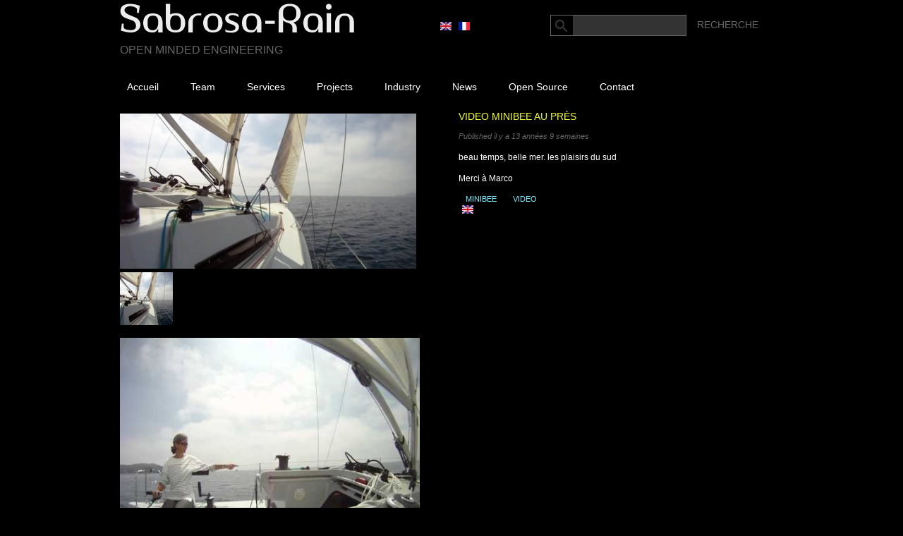

--- FILE ---
content_type: text/html; charset=utf-8
request_url: http://sabrosa-rain.com/fr/news/2011-video-minibee-au-pr%C3%A8s
body_size: 5024
content:
<!DOCTYPE html PUBLIC "-//W3C//DTD XHTML 1.0 Strict//EN" "http://www.w3.org/TR/xhtml1/DTD/xhtml1-strict.dtd">
<html 
 	xmlns:dc="http://purl.org/dc/terms/" 
    xmlns:dcmitype="http://purl.org/dc/terms/DCMIType/"
    xmlns:ctag="http://commontag.org/ns#"
    xmlns:foaf="http://xmlns.com/foaf/0.1/"      
    xmlns:v="http://rdf.data-vocabulary.org/#"
    xmlns:fb="http://www.facebook.com/2008/fbml"
	xmlns="http://www.w3.org/1999/xhtml" lang="fr" xml:lang="fr">

<head>
<meta http-equiv="Content-Type" content="text/html; charset=utf-8" />
  <title>video Minibee au près | Sabrosa Rain</title>
  <meta http-equiv="Content-Type" content="text/html; charset=utf-8" />
<link rel="shortcut icon" href="/sites/default/files/fusion_starter_favicon.png" type="image/x-icon" />
  <link type="text/css" rel="stylesheet" media="all" href="/sites/default/files/css/css_31f5a6cb18c0366008f2a471cd2bfd42.css" />
  <link type="text/css" rel="stylesheet" media="all" href="/sites/all/themes/fusion/fusion_core/css/grid16-960.css" />
  <!--[if IE 8]>
  <link type="text/css" rel="stylesheet" media="all" href="/sites/all/themes/fusion/fusion_core/css/ie8-fixes.css" />
  <![endif]-->
  <!--[if IE 7]>
  <link type="text/css" rel="stylesheet" media="all" href="/sites/all/themes/fusion/fusion_core/css/ie7-fixes.css" />
  <![endif]-->
  <!--[if lte IE 6]>
  <link type="text/css" rel="stylesheet" media="all" href="/sites/all/themes/fusion/fusion_core/css/ie6-fixes.css" />
<link type="text/css" rel="stylesheet" media="all" href="/sites/all/themes/fusion/fusion_starter/css/ie6-fixes.css" />
  <![endif]-->
  <link type="text/css" rel="stylesheet" media="all" href="/sites/all/themes/fusion/fusion_starter/css/local.css" />
  <script type="text/javascript" src="/misc/jquery.js?t"></script>
<script type="text/javascript" src="/misc/drupal.js?t"></script>
<script type="text/javascript" src="/sites/default/files/languages/fr_149ddcc3e1827e0c499284957c205085.js?t"></script>
<script type="text/javascript" src="/sites/all/modules/google_analytics/googleanalytics.js?t"></script>
<script type="text/javascript" src="/sites/all/modules/poormanscron/poormanscron.js?t"></script>
<script type="text/javascript" src="/sites/all/libraries/shadowbox/shadowbox.js?t"></script>
<script type="text/javascript" src="/sites/all/modules/shadowbox/shadowbox_auto.js?t"></script>
<script type="text/javascript" src="/sites/all/modules/views_slideshow/js/jquery.cycle.all.min.js?t"></script>
<script type="text/javascript" src="/sites/all/modules/views_slideshow/contrib/views_slideshow_singleframe/views_slideshow.js?t"></script>
<script type="text/javascript" src="/sites/all/modules/views_slideshow/contrib/views_slideshow_thumbnailhover/views_slideshow.js?t"></script>
<script type="text/javascript" src="/sites/all/themes/fusion/fusion_core/js/jquery.bgiframe.min.js?t"></script>
<script type="text/javascript" src="/sites/all/themes/fusion/fusion_core/js/hoverIntent.js?t"></script>
<script type="text/javascript" src="/sites/all/themes/fusion/fusion_core/js/supposition.js?t"></script>
<script type="text/javascript" src="/sites/all/themes/fusion/fusion_core/js/supersubs.js?t"></script>
<script type="text/javascript" src="/sites/all/themes/fusion/fusion_core/js/superfish.js?t"></script>
<script type="text/javascript" src="/sites/all/themes/fusion/fusion_core/js/script.js?t"></script>
<script type="text/javascript" src="/sites/all/themes/fusion/fusion_starter/js/menu.js?t"></script>
<script type="text/javascript">
<!--//--><![CDATA[//><!--
jQuery.extend(Drupal.settings, { "basePath": "/", "googleanalytics": { "trackOutgoing": 1, "trackMailto": 1, "trackDownload": 1, "trackDownloadExtensions": "7z|aac|arc|arj|asf|asx|avi|bin|csv|doc|exe|flv|gif|gz|gzip|hqx|jar|jpe?g|js|mp(2|3|4|e?g)|mov(ie)?|msi|msp|pdf|phps|png|ppt|qtm?|ra(m|r)?|sea|sit|tar|tgz|torrent|txt|wav|wma|wmv|wpd|xls|xml|z|zip" }, "cron": { "basePath": "/fr/poormanscron", "runNext": 1721758643 }, "shadowbox": { "animate": true, "animateFade": true, "animSequence": "wh", "auto_enable_all_images": 0, "auto_gallery": 0, "autoplayMovies": true, "continuous": false, "counterLimit": 10, "counterType": "default", "displayCounter": true, "displayNav": true, "enableKeys": true, "fadeDuration": 0.35, "handleOversize": "resize", "handleUnsupported": "link", "initialHeight": 160, "initialWidth": 320, "language": "fr", "modal": false, "overlayColor": "#000", "overlayOpacity": 0.8, "players": null, "resizeDuration": 0.55, "showMovieControls": true, "slideshowDelay": 0, "viewportPadding": 20, "useSizzle": false }, "viewsSlideshowThumbnailHover": { "#views_slideshow_thumbnailhover_main_photoproject-block_1": { "num_divs": 1, "teasers_last": 1, "id_prefix": "#views_slideshow_thumbnailhover_main_", "div_prefix": "#views_slideshow_thumbnailhover_div_", "vss_id": "photoproject-block_1", "view_id": "photoproject-block_1", "timeout": "5000", "sort": 1, "effect": "fade", "speed": "300", "start_paused": 0, "fade_value": 0.25, "hover_breakout": "teaser", "hover": "hover", "main_fields": { "field_photos_fid": "field_photos_fid", "field_photos_fid_1": 0 }, "breakout_fields": { "field_photos_fid_1": "field_photos_fid_1", "field_photos_fid": 0 }, "delay": "0", "fixed_height": "1", "random": "0", "pause": "1", "pause_on_click": "0", "pause_when_hidden": 0, "pause_when_hidden_type": "full", "amount_allowed_visible": "", "remember_slide": 0, "remember_slide_days": "1", "pager_event": "mouseover", "controls": "0", "image_count": "0", "sync": "1", "advanced": "", "ie": { "cleartype": "true", "cleartypenobg": "false" }, "nowrap": "1" } } });
//--><!]]>
</script>
</head>

<body id="pid-news-2011-video-minibee-au-pr-s" class="not-front not-logged-in page-node node-type-news no-sidebars i18n-fr full-node layout-first-main sidebars-split font-size-12 grid-type-960 grid-width-16">
  <div id="page" class="page">
    <div id="page-inner" class="page-inner">
      <div id="skip">
        <a href="#main-content-area">Skip to Main Content Area</a>
      </div>

      <!-- header-top row: width = grid_width -->
      
      <!-- header-group row: width = grid_width -->
      <div id="header-group-wrapper" class="header-group-wrapper full-width">
        <div id="header-group" class="header-group row grid16-16">
          <div id="header-group-inner" class="header-group-inner inner clearfix">
                        <div id="search-box" class="search-box block">
<div id="search-box-inner" class="search-box-inner inner clearfix">
<form action="/fr/news/2011-video-minibee-au-pr%c3%a8s"  accept-charset="UTF-8" method="post" id="search-theme-form">
<div>
<div id="search" class="container-inline">
  <input class="search-input form-text" type="text" maxlength="128" name="search_theme_form" id="edit-search-theme-form-header"  size="15" value="" title="Enter search terms" />
  <input id="search_header" class="search_submit" type="submit" name="op" value="Recherche"  />
  <input type="hidden" name="form_build_id" id="form-NwBSkjePzYr8Es42k3vx9HqZdxiBpb6P0SRnymAZ-cg" value="form-NwBSkjePzYr8Es42k3vx9HqZdxiBpb6P0SRnymAZ-cg"  />
<input type="hidden" name="form_id" id="edit-search-theme-form" value="search_theme_form"  />
</div><!-- /search -->

</div></form>
</div><!-- /search-box-inner -->
</div><!-- /search-box -->

                        <div id="header-site-info" class="header-site-info block">
              <div id="header-site-info-inner" class="header-site-info-inner inner">
                                <div id="logo">
                  <a href="/fr" title="Accueil"><img src="/sites/default/files/fusion_starter_logo.png" alt="Accueil" /></a>
                </div>
                                                <div id="site-name-wrapper" class="clearfix">
                                                      <span id="slogan">Open Minded Engineering</span>
                                  </div><!-- /site-name-wrapper -->
                              </div><!-- /header-site-info-inner -->
            </div><!-- /header-site-info -->
            
            
<div id="block-locale-0" class="block block-locale odd first last grid16-3 fusion-right">
  <div class="inner clearfix">
            <div class="content clearfix">
      <ul><li class="en first"><a href="/news/2011-video-minibee-upwind" class="language-link"><img src='/sites/all/modules/languageicons/flags/en.png'  class="language-icon" alt="English" title="English" width="16" height="12" /></a></li>
<li class="fr last active"><a href="/fr/news/2011-video-minibee-au-pr%C3%A8s" class="language-link active"><img src='/sites/all/modules/languageicons/flags/fr.png'  class="language-icon" alt="Français" title="Français" width="16" height="12" /></a></li>
</ul>    </div>
  </div><!-- /block-inner -->
</div><!-- /block -->
            <div id="primary-menu" class="primary-menu block">
<div id="primary-menu-inner" class="primary-menu-inner inner clearfix">
<ul class="menu sf-menu"><li class="leaf first"><a href="/fr/page/bienvenue-%C3%A0-bord">Accueil</a></li>
<li class="leaf"><a href="/fr/page/team">Team</a></li>
<li class="leaf"><a href="/fr/page/services">Services</a></li>
<li class="leaf"><a href="/fr/projects" title="Projects">Projects</a></li>
<li class="leaf"><a href="/fr/industry" title="Industry">Industry</a></li>
<li class="leaf"><a href="/fr/news" title="">News</a></li>
<li class="leaf"><a href="/fr/opensource" title="Open source project">Open source</a></li>
<li class="leaf last"><a href="/fr/contact" title="">Contact</a></li>
</ul></div><!-- /primary-menu-inner -->
</div><!-- /primary-menu -->
          </div><!-- /header-group-inner -->
        </div><!-- /header-group -->
      </div><!-- /header-group-wrapper -->

      <!-- preface-top row: width = grid_width -->
      
      <!-- main row: width = grid_width -->
      <div id="main-wrapper" class="main-wrapper full-width">
        <div id="main" class="main row grid16-16">
          <div id="main-inner" class="main-inner inner clearfix">
            <div id="sidebar-first" class="sidebar-first row nested grid16-8">
<div id="sidebar-first-inner" class="sidebar-first-inner inner clearfix">

<div id="block-views-photoproject-block_1" class="block block-views odd first grid16-8 fusion-clear gallerie">
  <div class="inner clearfix">
            <div class="content clearfix">
      <div class="view view-photoproject view-id-photoproject view-display-id-block_1 gallerie view-dom-id-5d4513c6a855d8dc6fb95e8fcbc04780">
    
  
  
      <div class="view-content">
      


<div id="views_slideshow_thumbnailhover_main_photoproject-block_1" class="views_slideshow_thumbnailhover_main views_slideshow_main"><div id="views_slideshow_thumbnailhover_teaser_section_photoproject-block_1" class="views_slideshow_thumbnailhover_teaser_section views_slideshow_teaser_section"><div id="views_slideshow_thumbnailhover_div_photoproject-block_1_0" class="views_slideshow_thumbnailhover_slide views_slideshow_slide views-row-1 views-row-odd"><div class="views-field-field-photos-fid"><div class="views-content-field-photos-fid"><div class="sb-image sb-gallery sb-gallery-field_photos"><a href="http://sabrosa-rain.com/sites/default/files/imagecache/big/photos/Minibee-marco-3.jpg" rel="shadowbox[field_photos]" title=""><img src="http://sabrosa-rain.com/sites/default/files/imagecache/medium-crop/photos/Minibee-marco-3.jpg" alt="" title=""  class="imagecache imagecache-medium-crop" width="420" height="220" /></a></div></div></div></div></div></div>
  <div class="views-slideshow-controls-bottom clear-block">
    <div id="views_slideshow_thumbnailhover_breakout_teasers_photoproject-block_1" class="views_slideshow_thumbnailhover_breakout_teasers clear-block"><div class="views_slideshow_thumbnailhover_div_breakout_teaser views_slideshow_thumbnailhover_active_teaser views-row-odd" id="views_slideshow_thumbnailhover_div_breakout_teaser_photoproject-block_1_0"><div class="views-field-field-photos-fid"><div class="views-content-field-photos-fid"><img src="http://sabrosa-rain.com/sites/default/files/imagecache/mini-crop/photos/Minibee-marco-3.jpg" alt="" title=""  class="imagecache imagecache-mini-crop imagecache-default imagecache-mini-crop_default" width="75" height="75" /></div></div></div>
</div>
          </div>
    </div>
  
  
  
  
  
  
</div>    </div>
  </div><!-- /block-inner -->
</div><!-- /block -->

<div id="block-views-nodevideo-block_1" class="block block-views even  last  grid16-8">
  <div class="inner clearfix">
            <div class="content clearfix">
      <div class="view view-nodevideo view-id-nodevideo view-display-id-block_1 view-dom-id-b76ff1b1eb09c45c33e7be04234ad658">
    
  
  
      <div class="view-content">
        <div class="views-row views-row-1 views-row-odd views-row-first views-row-last">
      
  <div class="views-field views-field-field-video-embed">        <span class="field-content"><div class="emvideo emvideo-video emvideo-youtube"><div id="media-youtube-2" class="media-youtube">
  <div id="media-youtube-default-external-2">
  <object type="application/x-shockwave-flash" height="350" width="425" data="http://www.youtube.com/v/mk5aSghGPb8&amp;amp;rel=0&amp;amp;enablejsapi=1&amp;amp;playerapiid=ytplayer&amp;amp;fs=1" id="media-youtube-default-external-object-2">
    <param name="movie" value="http://www.youtube.com/v/mk5aSghGPb8&amp;amp;rel=0&amp;amp;enablejsapi=1&amp;amp;playerapiid=ytplayer&amp;amp;fs=1" />
    <param name="allowScriptAccess" value="sameDomain"/>
    <param name="quality" value="best"/>
    <param name="allowFullScreen" value="true"/>
    <param name="bgcolor" value="#FFFFFF"/>
    <param name="scale" value="noScale"/>
    <param name="salign" value="TL"/>
    <param name="FlashVars" value="playerMode=embedded" />
    <param name="wmode" value="transparent" />
    <!-- Fallback content -->
      <a href="http://www.youtube.com/watch?v=mk5aSghGPb8"><img src="/sites/default/files/emvideo-youtube-mk5aSghGPb8.jpg" alt="See video" title="See video"  width="425" height="350" /></a>  </object>
</div>
</div>
</div></span>  </div>  </div>
    </div>
  
  
  
  
  
  
</div>    </div>
  </div><!-- /block-inner -->
</div><!-- /block -->
</div><!-- /sidebar-first-inner -->
</div><!-- /sidebar-first -->

            <!-- main group: width = grid_width - sidebar_first_width -->
            <div id="main-group" class="main-group row nested grid16-8">
              <div id="main-group-inner" class="main-group-inner inner">
                
                <div id="main-content" class="main-content row nested">
                  <div id="main-content-inner" class="main-content-inner inner">
                    <!-- content group: width = grid_width - (sidebar_first_width + sidebar_last_width) -->
                    <div id="content-group" class="content-group row nested grid16-8">
                      <div id="content-group-inner" class="content-group-inner inner">
                        
                        
                        <div id="content-region" class="content-region row nested">
                          <div id="content-region-inner" class="content-region-inner inner">
                            <a name="main-content-area" id="main-content-area"></a>
                                                        <div id="content-inner" class="content-inner block">
                              <div id="content-inner-inner" class="content-inner-inner inner">
                                                                <h1 class="title">video Minibee au près</h1>
                                                                                                <div id="content-content" class="content-content">
                                  
<div id="node-67" class="node odd full-node node-type-news">
  <div class="inner">
    
        
        
<!-- AddThis Button BEGIN -->
<div class="addthis_toolbox addthis_default_style ">
<a class="addthis_button_facebook_like" fb:like:layout="button_count"></a>
<a class="addthis_button_tweet"></a>
<a class="addthis_counter addthis_pill_style"></a>
</div>
<script type="text/javascript">var addthis_config = {"data_track_clickback":true};</script>
<script type="text/javascript" src="http://s7.addthis.com/js/250/addthis_widget.js#username=creatile"></script>
<!-- AddThis Button END -->

   
        <div class="published">Published il y a 13 années 9 semaines</div>
    <div class="content clearfix">
      <p>beau temps, belle mer. les plaisirs du sud</p>

<p>Merci à Marco</p>
    </div>

        <div class="terms">
      <ul class="links inline"><li class="taxonomy_term_16 first"><a href="/fr/category/tags/minibee" rel="tag" title="">minibee</a></li>
<li class="taxonomy_term_4 last"><a href="/fr/category/tags/video" rel="tag" title="">video</a></li>
</ul>    </div>
    
        <div class="links">
      <ul class="links inline"><li class="node_translation_en first last"><a href="/news/2011-video-minibee-upwind" title="video Minibee upwind" class="translation-link"><img src='/sites/all/modules/languageicons/flags/en.png'  class="language-icon" alt="English" title="English" width="16" height="12" /></a></li>
</ul>    </div>
      </div><!-- /inner -->

    
</div><!-- /node-67 -->
                                                                  </div><!-- /content-content -->
                                                              </div><!-- /content-inner-inner -->
                            </div><!-- /content-inner -->
                          </div><!-- /content-region-inner -->
                        </div><!-- /content-region -->

                                              </div><!-- /content-group-inner -->
                    </div><!-- /content-group -->

                                      </div><!-- /main-content-inner -->
                </div><!-- /main-content -->

                              </div><!-- /main-group-inner -->
            </div><!-- /main-group -->
          </div><!-- /main-inner -->
        </div><!-- /main -->
      </div><!-- /main-wrapper -->

      <!-- postscript-bottom row: width = grid_width -->
      
      <!-- footer row: width = grid_width -->
      
      <!-- footer-message row: width = grid_width -->
      <div id="footer-message-wrapper" class="footer-message-wrapper full-width">
        <div id="footer-message" class="footer-message row grid16-16">
          <div id="footer-message-inner" class="footer-message-inner inner clearfix">
                      </div><!-- /footer-message-inner -->
        </div><!-- /footer-message -->
      </div><!-- /footer-message-wrapper -->

    </div><!-- /page-inner -->
  </div><!-- /page -->
  <script type="text/javascript">
<!--//--><![CDATA[//><!--

      Shadowbox.path = "/sites/all/libraries/shadowbox/";
      Shadowbox.init(Drupal.settings.shadowbox);
    
//--><!]]>
</script>
<script type="text/javascript">
<!--//--><![CDATA[//><!--
var _gaq = _gaq || [];_gaq.push(["_setAccount", "UA-20581603-1"]);_gaq.push(["_trackPageview"]);(function() {var ga = document.createElement("script");ga.type = "text/javascript";ga.async = true;ga.src = ("https:" == document.location.protocol ? "https://ssl" : "http://www") + ".google-analytics.com/ga.js";var s = document.getElementsByTagName("script")[0];s.parentNode.insertBefore(ga, s);})();
//--><!]]>
</script>
</body>
</html>


--- FILE ---
content_type: text/css
request_url: http://sabrosa-rain.com/sites/all/themes/fusion/fusion_starter/css/local.css
body_size: 1937
content:
/* $Id: local-sample.css,v 1.1.2.1 2010/01/11 00:08:12 sociotech Exp $ */

/****************************/
/* LOCAL CSS                */
/****************************/

/* Put your custom CSS and CSS overrides in this file and  */
/* rename it local.css.  By restricting your CSS changes   */
/* to local.css, your changes will not be overwritten when */
/* upgrading to a new version of this theme.  You can also */
/* use a local-rtl.css file for the equivalent in RTL.     */

/* Steps to activate local.css:                       */
/* 1. Add your custom CSS to this file                */
/* 2. Rename this file to local.css                   */
/* 3. Clear cached data at admin/settings/performance */


body{background-color: #000; color: #FFF;}

a{color: #FFF;}


/*SEARCH*/
#search-box{
	width: 350px;
	float: right;
	margin: 20px 0 0 0;
}
#edit-search-theme-form-header{
	padding: 7px 6px 7px 35px;
	border: solid 1px #666;
	height: 14px;
	margin-right: 10px;
	background: #333 url(../images/sprites.png) no-repeat scroll 0 0;
	background-position: 0px -150px;
	color: #FFF;
	width: 150px;
}
#search .search_submit{
	background: #000;;
	width: 90px;
	height: 30px;
	border:none;
	font-size: 14px;
	font-family:"TitilliumMaps",helvetica,sans-serif;
	cursor: pointer;
	text-transform: uppercase;
	font-weight: 100;
	color: #666;
}
a{color: #79EDFF;}
a:hover{color:#79EDFF;}



li a.active{
	color: #FFF;
}

/*MENU*/
#primary-menu li a{
	text-transform: capitalize;
	padding: 6px 10px 6px 0px;
	float: left;
	color:#FFF;
	font-size: 14px;
	background: inherit;
	
}
#primary-menu li{
	padding: 0 10px ;
	margin-right: 15px;
}
#primary-menu a.active{
	background: url(../images/sprites.png) no-repeat scroll 0 0;
	background-position: 100% 0;
	color: #000;
	
}
#primary-menu a:hover{
	color: #F5FF35;
	
}
#primary-menu li.active-trail{
	background: url(../images/sprites.png) no-repeat scroll 0 0;
	background-position: 0 -32px;
	color: #000;
	text-align: center;
}
#primary-menu li.active-trail a:hover{
	color: #000;
}

.project img{
	float: left;
	margin: 5px 5px 0 0;
}
#content-tabs ul.primary li a:link, #content-tabs ul.primary li a:visited, #content-tabs ul.secondary li a:link, #content-tabs ul.secondary li a:visited{
	color: #CCC;
}
.node-type-projects .title{
	text-transform: uppercase;
	font-weight: 100;
}
#site-name-wrapper{
	font-size: 16px;
	line-height: 22px;
	font-family: "TitilliumMaps",helvetica,sans-serif;
	padding: 8px 0;
	text-transform: uppercase;
	font-weight: 100;
	color: #666;
}
.project{
	
}

.project a{
	color: #FFF;
	font-size: 14px;
}
.project img{
	float: left;
	margin-right: 5px;
	padding: 0px;
	float: left;
	margin: 0px 10px 2px 0;
	padding: 5px;
	border: 1px solid #333;
}
.project .views-row{
	margin: 10px 20px 0 0;
	height: 180px;
	float: left;
	width: 450px;
	
}
.gallerie img{
	float: left;
	margin: 5px 5px 0 0;
	padding-top: 0px;
}

.news{
	margin-top: 20px;
}

.news .views-row{
		clear: both;
		margin-bottom: 10px;
		border-bottom: solid 1px #333;
		padding: 10px 0;
		min-height: 100px;
}

.news img{
	float: left;
	margin: 0px 10px 2px 0;
	padding: 5px;
	border: 1px solid #333;

	
}
.news .views-field-field-date-pub-value{
	padding-left: 30px;
	color:#666;
	font-style:italic;
	margin: 2px 0;
	font-size: 90%;
}



.diaporama .views-field-field-photos-fid{
	float: left;
	margin-right: 5px;
}

table{
	color: #000;
}
table a{
	color: #000;
}
.node-type-projects .content ul{
	margin: 0;
	padding: 0;
}
.node-type-projects .content ul li{
	list-style: none;
	border-top: solid 1px #666;
	color: #666;
	width: 200px;
	padding: 3px 0;
	margin: 0;
}
.views-field-title-1 a{
	color:#79EDFF;
}
.videos .views-field-field-date-pub-value{
	float: right;
}
.videos h2.title{
	background: url(../images/sprites.png) no-repeat scroll right 0;
	background-position: 0px -210px;
	padding-left: 50px;
}

#block-views-video-block_1 .views-field-field-video-embed{
	margin: 5px 0 10px 0;
}

#edit-name, #edit-mail, #edit-subject, #edit-message, #edit-pass, #edit-captcha-response{
	background: #333;
	border: solid 1px #666;
	width: 180px;
	padding: 3px;
	color:#FFF;
}
#edit-message{
	width: 250px;
}
h1.title{
	font-size: 14px;
	font-family:"TitilliumMaps",helvetica,sans-serif;
	cursor: pointer;
	text-transform: uppercase;
	font-weight: 100;
	color: #F5FF35;
}
#contact-mail-page .marker, #contact-mail-page .form-required {
    color: #F5FF35;
}
#user-login .ul{
	list-style: none;
	padding: 0;
	margin: 0;
	
}
#user-login ul li{
	list-style: none;
	padding: 0;
	margin: 5px 0;
	
}
.node-type-opensource p{
	clear: both;
}
.node-type-opensource .field-field-photos{
	clear: both;
}

.node-type-opensource .field-field-photos .field-item{
	float: left;
	margin: 0 5px 10px 0;
	border: solid 1px #666;
}
.node-type-opensource .field-field-photos .field-item img{
	float: left;
	padding: 3px;
}
/*ADDTHIS*/
.node .addthis_toolbox{
	margin: 10px 0;
}
/*TAXONOMY*/
.node .terms a{
	margin: 10px;
	text-transform: uppercase;
}
.node .published{
	color: #666;
	font-style: italic;
	font-size: 11px;
	margin: 8px 0;
}
.node h1{
	color: #FFF;
	font-size: 18px;
	margin: 8px 0;
}
/*COMMENTS*/

.comments{
	width: 400px;
}
.comments h2{
	text-transform: uppercase;
}
.comments div.odd{
	background: #252525;
}
.comments .links {
	text-transform: uppercase;
}
.comments .links a {
	margin-right: 10px;
}
.comments .links ul {
	margin: 5px 0;
}
.comments .submitted{
	color: #666;
}
/*PROJECTS*/
#edit-submit-projects{
	background: #79EDFF;
	border: solid 1px #000;
	color: #000;
	text-transform: uppercase;
}
#edit-submit-projects:hover{
	background: #666;
	border: solid 1px #666;
	color: #FFF;
}
/*LOGIN*/
#user-login .form-submit{
	background: #666;
	border: solid 1px #CCC;
	color: #CCC;
}

#block-locale-0 ul li{
	float: left;
	margin: 30px 10px 0 0;
	list-style: none;
}
#header-site-info{
	margin-top: 5px;
}
/*TWITTER*/
#block-views-twitter-block_1{
	background: url(../images/twitter.png) no-repeat scroll left top;
	padding: 30px 100px 0 10px;
	height: 40px;
	margin: 0 50px 0 0px;
}
/*contact*/
form input.form-submit {
    background: #79EDFF;
	border: solid 1px #000;
	color: #000;
	text-transform: uppercase;
}
form input.form-submit:hover {
    background: #666;
	border: solid 1px #666;
	color: #FFF;
}
.view-opensource .views-row{
	margin: 10px 20px 0 0;
	height: 180px;
	float: left;
	width: 450px;
}
.view-opensource .views-field-field-photos-fid{
	margin-right: 15px;
	float: left;
}
.view-opensource .views-field-field-photos-fid img{
	padding: 5px;
	border: solid 1px #333;
}


--- FILE ---
content_type: application/javascript
request_url: http://sabrosa-rain.com/sites/all/themes/fusion/fusion_starter/js/menu.js?t
body_size: 174
content:
// JavaScript Document
$(document).ready(function(){
		$(".views-slideshow-controls-bottom img").fadeTo("fast", 0.5);
	   $(".views-slideshow-controls-bottom img").hover(
		  function(){
		  $(this).fadeTo("fast", 1.0);
		  },function(){
		  $(this).fadeTo("fast", 0.5);
		  });
}); 

--- FILE ---
content_type: application/javascript
request_url: http://sabrosa-rain.com/sites/default/files/languages/fr_149ddcc3e1827e0c499284957c205085.js?t
body_size: 1069
content:
Drupal.locale = { 'pluralFormula': function($n) { return Number(($n>1)); }, 'strings': { "Close": "Fermer", "Upload": "Transfert", "Only files with the following extensions are allowed: %files-allowed.": "Seuls les fichiers se terminant par les extensions suivantes sont autorisés : %files-allowed.", "The selected file %filename cannot be uploaded. Only files with the following extensions are allowed: %extensions.": "Le fichier sélectionné %filename n\'a pas pu être transféré. Seuls les fichiers possédant les extensions suivantes sont autorisés : %extensions.", "Automatic alias": "Alias automatique", "An error occurred at ": "Une erreur s\'est produite à", "jQuery UI Tabs: Mismatching fragment identifier.": "Onglets d\'interface jQuery : identifiant de fragment ne correspondant pas.", "jQuery UI Tabs: Not enough arguments to add tab.": "Onglets d\'interface jQuery : pas assez d\'arguments pour ajouter l\'onglet.", "Select all rows in this table": "Sélectionner toutes les lignes du tableau", "Deselect all rows in this table": "Désélectionner toutes les lignes du tableau", "Drag to re-order": "Cliquer-déposer pour ré-organiser", "Changes made in this table will not be saved until the form is submitted.": "Les changements effectués dans cette table ne seront pas sauvegardés jusqu\'à ce que le formulaire soit sauvegardé.", "Your server has been successfully tested to support this feature.": "Le test a réussi. Votre serveur supporte cette fonctionnalité.", "Your system configuration does not currently support this feature. The \x3ca href=\"http://drupal.org/node/15365\"\x3ehandbook page on Clean URLs\x3c/a\x3e has additional troubleshooting information.": "La configuration de votre système ne supporte pas cette fonctionnalité. La \x3ca href=\"http://drupal.org/node/15365\"\x3epage du manuel sur les URLs simplifiées\x3c/a\x3e apporte une aide supplémentaire.", "Testing clean URLs...": "Test des URLs simplifiées...", "Unspecified error": "Erreur non spécifiée", "The changes to these blocks will not be saved until the \x3cem\x3eSave blocks\x3c/em\x3e button is clicked.": "N\'oubliez pas de cliquer sur \x3cem\x3eEnregistrer les blocs\x3c/em\x3e pour confirmer les modifications apportées ici." } };